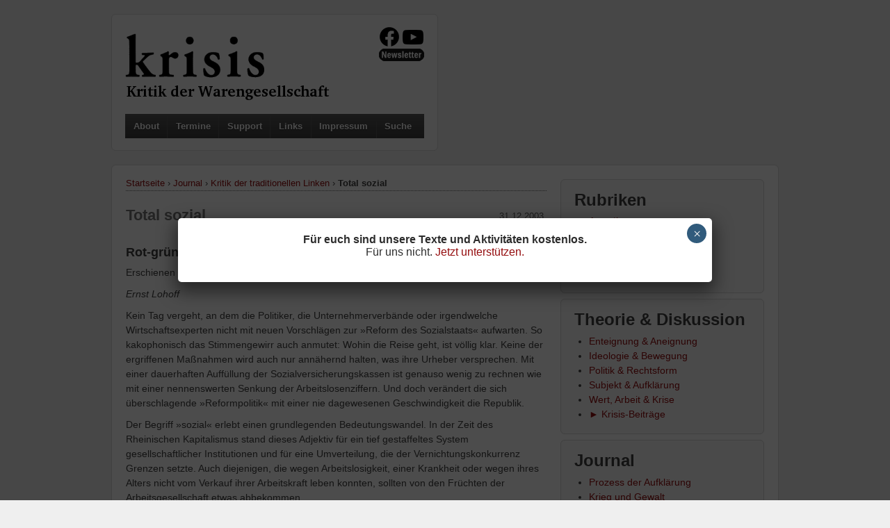

--- FILE ---
content_type: text/html; charset=UTF-8
request_url: https://www.krisis.org/2003/total-sozial/
body_size: 14088
content:


<!doctype html>
<!--[if lt IE 7 ]> <html class="no-js ie6" lang="de"> <![endif]-->
<!--[if IE 7 ]>    <html class="no-js ie7" lang="de"> <![endif]-->
<!--[if IE 8 ]>    <html class="no-js ie8" lang="de"> <![endif]-->
<!--[if (gte IE 9)|!(IE)]><!--> <html class="no-js" lang="de"> <!--<![endif]-->
<head>

<meta charset="UTF-8" />
<meta name="viewport" content="width=device-width, user-scalable=no, initial-scale=1.0, minimum-scale=1.0, maximum-scale=1.0">

<title>Total sozial &#124; Krisis</title>

<link rel="profile" href="http://gmpg.org/xfn/11" />
<link rel="pingback" href="https://www.krisis.org/xmlrpc.php" />


<meta name='robots' content='max-image-preview:large' />
<link rel="alternate" type="application/rss+xml" title="Krisis &raquo; Feed" href="https://www.krisis.org/feed/" />
<link rel="alternate" type="application/rss+xml" title="Krisis &raquo; Kommentar-Feed" href="https://www.krisis.org/comments/feed/" />
<link rel="alternate" title="oEmbed (JSON)" type="application/json+oembed" href="https://www.krisis.org/wp-json/oembed/1.0/embed?url=https%3A%2F%2Fwww.krisis.org%2F2003%2Ftotal-sozial%2F" />
<link rel="alternate" title="oEmbed (XML)" type="text/xml+oembed" href="https://www.krisis.org/wp-json/oembed/1.0/embed?url=https%3A%2F%2Fwww.krisis.org%2F2003%2Ftotal-sozial%2F&#038;format=xml" />
<style id='wp-img-auto-sizes-contain-inline-css' type='text/css'>
img:is([sizes=auto i],[sizes^="auto," i]){contain-intrinsic-size:3000px 1500px}
/*# sourceURL=wp-img-auto-sizes-contain-inline-css */
</style>
<link rel='stylesheet' id='responsive-style-css' href='https://www.krisis.org/wp-content/themes/responsive-child-theme/style.css?ver=1.7.9' type='text/css' media='all' />
<style id='wp-emoji-styles-inline-css' type='text/css'>

	img.wp-smiley, img.emoji {
		display: inline !important;
		border: none !important;
		box-shadow: none !important;
		height: 1em !important;
		width: 1em !important;
		margin: 0 0.07em !important;
		vertical-align: -0.1em !important;
		background: none !important;
		padding: 0 !important;
	}
/*# sourceURL=wp-emoji-styles-inline-css */
</style>
<style id='wp-block-library-inline-css' type='text/css'>
:root{--wp-block-synced-color:#7a00df;--wp-block-synced-color--rgb:122,0,223;--wp-bound-block-color:var(--wp-block-synced-color);--wp-editor-canvas-background:#ddd;--wp-admin-theme-color:#007cba;--wp-admin-theme-color--rgb:0,124,186;--wp-admin-theme-color-darker-10:#006ba1;--wp-admin-theme-color-darker-10--rgb:0,107,160.5;--wp-admin-theme-color-darker-20:#005a87;--wp-admin-theme-color-darker-20--rgb:0,90,135;--wp-admin-border-width-focus:2px}@media (min-resolution:192dpi){:root{--wp-admin-border-width-focus:1.5px}}.wp-element-button{cursor:pointer}:root .has-very-light-gray-background-color{background-color:#eee}:root .has-very-dark-gray-background-color{background-color:#313131}:root .has-very-light-gray-color{color:#eee}:root .has-very-dark-gray-color{color:#313131}:root .has-vivid-green-cyan-to-vivid-cyan-blue-gradient-background{background:linear-gradient(135deg,#00d084,#0693e3)}:root .has-purple-crush-gradient-background{background:linear-gradient(135deg,#34e2e4,#4721fb 50%,#ab1dfe)}:root .has-hazy-dawn-gradient-background{background:linear-gradient(135deg,#faaca8,#dad0ec)}:root .has-subdued-olive-gradient-background{background:linear-gradient(135deg,#fafae1,#67a671)}:root .has-atomic-cream-gradient-background{background:linear-gradient(135deg,#fdd79a,#004a59)}:root .has-nightshade-gradient-background{background:linear-gradient(135deg,#330968,#31cdcf)}:root .has-midnight-gradient-background{background:linear-gradient(135deg,#020381,#2874fc)}:root{--wp--preset--font-size--normal:16px;--wp--preset--font-size--huge:42px}.has-regular-font-size{font-size:1em}.has-larger-font-size{font-size:2.625em}.has-normal-font-size{font-size:var(--wp--preset--font-size--normal)}.has-huge-font-size{font-size:var(--wp--preset--font-size--huge)}.has-text-align-center{text-align:center}.has-text-align-left{text-align:left}.has-text-align-right{text-align:right}.has-fit-text{white-space:nowrap!important}#end-resizable-editor-section{display:none}.aligncenter{clear:both}.items-justified-left{justify-content:flex-start}.items-justified-center{justify-content:center}.items-justified-right{justify-content:flex-end}.items-justified-space-between{justify-content:space-between}.screen-reader-text{border:0;clip-path:inset(50%);height:1px;margin:-1px;overflow:hidden;padding:0;position:absolute;width:1px;word-wrap:normal!important}.screen-reader-text:focus{background-color:#ddd;clip-path:none;color:#444;display:block;font-size:1em;height:auto;left:5px;line-height:normal;padding:15px 23px 14px;text-decoration:none;top:5px;width:auto;z-index:100000}html :where(.has-border-color){border-style:solid}html :where([style*=border-top-color]){border-top-style:solid}html :where([style*=border-right-color]){border-right-style:solid}html :where([style*=border-bottom-color]){border-bottom-style:solid}html :where([style*=border-left-color]){border-left-style:solid}html :where([style*=border-width]){border-style:solid}html :where([style*=border-top-width]){border-top-style:solid}html :where([style*=border-right-width]){border-right-style:solid}html :where([style*=border-bottom-width]){border-bottom-style:solid}html :where([style*=border-left-width]){border-left-style:solid}html :where(img[class*=wp-image-]){height:auto;max-width:100%}:where(figure){margin:0 0 1em}html :where(.is-position-sticky){--wp-admin--admin-bar--position-offset:var(--wp-admin--admin-bar--height,0px)}@media screen and (max-width:600px){html :where(.is-position-sticky){--wp-admin--admin-bar--position-offset:0px}}

/*# sourceURL=wp-block-library-inline-css */
</style><style id='global-styles-inline-css' type='text/css'>
:root{--wp--preset--aspect-ratio--square: 1;--wp--preset--aspect-ratio--4-3: 4/3;--wp--preset--aspect-ratio--3-4: 3/4;--wp--preset--aspect-ratio--3-2: 3/2;--wp--preset--aspect-ratio--2-3: 2/3;--wp--preset--aspect-ratio--16-9: 16/9;--wp--preset--aspect-ratio--9-16: 9/16;--wp--preset--color--black: #000000;--wp--preset--color--cyan-bluish-gray: #abb8c3;--wp--preset--color--white: #ffffff;--wp--preset--color--pale-pink: #f78da7;--wp--preset--color--vivid-red: #cf2e2e;--wp--preset--color--luminous-vivid-orange: #ff6900;--wp--preset--color--luminous-vivid-amber: #fcb900;--wp--preset--color--light-green-cyan: #7bdcb5;--wp--preset--color--vivid-green-cyan: #00d084;--wp--preset--color--pale-cyan-blue: #8ed1fc;--wp--preset--color--vivid-cyan-blue: #0693e3;--wp--preset--color--vivid-purple: #9b51e0;--wp--preset--gradient--vivid-cyan-blue-to-vivid-purple: linear-gradient(135deg,rgb(6,147,227) 0%,rgb(155,81,224) 100%);--wp--preset--gradient--light-green-cyan-to-vivid-green-cyan: linear-gradient(135deg,rgb(122,220,180) 0%,rgb(0,208,130) 100%);--wp--preset--gradient--luminous-vivid-amber-to-luminous-vivid-orange: linear-gradient(135deg,rgb(252,185,0) 0%,rgb(255,105,0) 100%);--wp--preset--gradient--luminous-vivid-orange-to-vivid-red: linear-gradient(135deg,rgb(255,105,0) 0%,rgb(207,46,46) 100%);--wp--preset--gradient--very-light-gray-to-cyan-bluish-gray: linear-gradient(135deg,rgb(238,238,238) 0%,rgb(169,184,195) 100%);--wp--preset--gradient--cool-to-warm-spectrum: linear-gradient(135deg,rgb(74,234,220) 0%,rgb(151,120,209) 20%,rgb(207,42,186) 40%,rgb(238,44,130) 60%,rgb(251,105,98) 80%,rgb(254,248,76) 100%);--wp--preset--gradient--blush-light-purple: linear-gradient(135deg,rgb(255,206,236) 0%,rgb(152,150,240) 100%);--wp--preset--gradient--blush-bordeaux: linear-gradient(135deg,rgb(254,205,165) 0%,rgb(254,45,45) 50%,rgb(107,0,62) 100%);--wp--preset--gradient--luminous-dusk: linear-gradient(135deg,rgb(255,203,112) 0%,rgb(199,81,192) 50%,rgb(65,88,208) 100%);--wp--preset--gradient--pale-ocean: linear-gradient(135deg,rgb(255,245,203) 0%,rgb(182,227,212) 50%,rgb(51,167,181) 100%);--wp--preset--gradient--electric-grass: linear-gradient(135deg,rgb(202,248,128) 0%,rgb(113,206,126) 100%);--wp--preset--gradient--midnight: linear-gradient(135deg,rgb(2,3,129) 0%,rgb(40,116,252) 100%);--wp--preset--font-size--small: 13px;--wp--preset--font-size--medium: 20px;--wp--preset--font-size--large: 36px;--wp--preset--font-size--x-large: 42px;--wp--preset--spacing--20: 0.44rem;--wp--preset--spacing--30: 0.67rem;--wp--preset--spacing--40: 1rem;--wp--preset--spacing--50: 1.5rem;--wp--preset--spacing--60: 2.25rem;--wp--preset--spacing--70: 3.38rem;--wp--preset--spacing--80: 5.06rem;--wp--preset--shadow--natural: 6px 6px 9px rgba(0, 0, 0, 0.2);--wp--preset--shadow--deep: 12px 12px 50px rgba(0, 0, 0, 0.4);--wp--preset--shadow--sharp: 6px 6px 0px rgba(0, 0, 0, 0.2);--wp--preset--shadow--outlined: 6px 6px 0px -3px rgb(255, 255, 255), 6px 6px rgb(0, 0, 0);--wp--preset--shadow--crisp: 6px 6px 0px rgb(0, 0, 0);}:where(.is-layout-flex){gap: 0.5em;}:where(.is-layout-grid){gap: 0.5em;}body .is-layout-flex{display: flex;}.is-layout-flex{flex-wrap: wrap;align-items: center;}.is-layout-flex > :is(*, div){margin: 0;}body .is-layout-grid{display: grid;}.is-layout-grid > :is(*, div){margin: 0;}:where(.wp-block-columns.is-layout-flex){gap: 2em;}:where(.wp-block-columns.is-layout-grid){gap: 2em;}:where(.wp-block-post-template.is-layout-flex){gap: 1.25em;}:where(.wp-block-post-template.is-layout-grid){gap: 1.25em;}.has-black-color{color: var(--wp--preset--color--black) !important;}.has-cyan-bluish-gray-color{color: var(--wp--preset--color--cyan-bluish-gray) !important;}.has-white-color{color: var(--wp--preset--color--white) !important;}.has-pale-pink-color{color: var(--wp--preset--color--pale-pink) !important;}.has-vivid-red-color{color: var(--wp--preset--color--vivid-red) !important;}.has-luminous-vivid-orange-color{color: var(--wp--preset--color--luminous-vivid-orange) !important;}.has-luminous-vivid-amber-color{color: var(--wp--preset--color--luminous-vivid-amber) !important;}.has-light-green-cyan-color{color: var(--wp--preset--color--light-green-cyan) !important;}.has-vivid-green-cyan-color{color: var(--wp--preset--color--vivid-green-cyan) !important;}.has-pale-cyan-blue-color{color: var(--wp--preset--color--pale-cyan-blue) !important;}.has-vivid-cyan-blue-color{color: var(--wp--preset--color--vivid-cyan-blue) !important;}.has-vivid-purple-color{color: var(--wp--preset--color--vivid-purple) !important;}.has-black-background-color{background-color: var(--wp--preset--color--black) !important;}.has-cyan-bluish-gray-background-color{background-color: var(--wp--preset--color--cyan-bluish-gray) !important;}.has-white-background-color{background-color: var(--wp--preset--color--white) !important;}.has-pale-pink-background-color{background-color: var(--wp--preset--color--pale-pink) !important;}.has-vivid-red-background-color{background-color: var(--wp--preset--color--vivid-red) !important;}.has-luminous-vivid-orange-background-color{background-color: var(--wp--preset--color--luminous-vivid-orange) !important;}.has-luminous-vivid-amber-background-color{background-color: var(--wp--preset--color--luminous-vivid-amber) !important;}.has-light-green-cyan-background-color{background-color: var(--wp--preset--color--light-green-cyan) !important;}.has-vivid-green-cyan-background-color{background-color: var(--wp--preset--color--vivid-green-cyan) !important;}.has-pale-cyan-blue-background-color{background-color: var(--wp--preset--color--pale-cyan-blue) !important;}.has-vivid-cyan-blue-background-color{background-color: var(--wp--preset--color--vivid-cyan-blue) !important;}.has-vivid-purple-background-color{background-color: var(--wp--preset--color--vivid-purple) !important;}.has-black-border-color{border-color: var(--wp--preset--color--black) !important;}.has-cyan-bluish-gray-border-color{border-color: var(--wp--preset--color--cyan-bluish-gray) !important;}.has-white-border-color{border-color: var(--wp--preset--color--white) !important;}.has-pale-pink-border-color{border-color: var(--wp--preset--color--pale-pink) !important;}.has-vivid-red-border-color{border-color: var(--wp--preset--color--vivid-red) !important;}.has-luminous-vivid-orange-border-color{border-color: var(--wp--preset--color--luminous-vivid-orange) !important;}.has-luminous-vivid-amber-border-color{border-color: var(--wp--preset--color--luminous-vivid-amber) !important;}.has-light-green-cyan-border-color{border-color: var(--wp--preset--color--light-green-cyan) !important;}.has-vivid-green-cyan-border-color{border-color: var(--wp--preset--color--vivid-green-cyan) !important;}.has-pale-cyan-blue-border-color{border-color: var(--wp--preset--color--pale-cyan-blue) !important;}.has-vivid-cyan-blue-border-color{border-color: var(--wp--preset--color--vivid-cyan-blue) !important;}.has-vivid-purple-border-color{border-color: var(--wp--preset--color--vivid-purple) !important;}.has-vivid-cyan-blue-to-vivid-purple-gradient-background{background: var(--wp--preset--gradient--vivid-cyan-blue-to-vivid-purple) !important;}.has-light-green-cyan-to-vivid-green-cyan-gradient-background{background: var(--wp--preset--gradient--light-green-cyan-to-vivid-green-cyan) !important;}.has-luminous-vivid-amber-to-luminous-vivid-orange-gradient-background{background: var(--wp--preset--gradient--luminous-vivid-amber-to-luminous-vivid-orange) !important;}.has-luminous-vivid-orange-to-vivid-red-gradient-background{background: var(--wp--preset--gradient--luminous-vivid-orange-to-vivid-red) !important;}.has-very-light-gray-to-cyan-bluish-gray-gradient-background{background: var(--wp--preset--gradient--very-light-gray-to-cyan-bluish-gray) !important;}.has-cool-to-warm-spectrum-gradient-background{background: var(--wp--preset--gradient--cool-to-warm-spectrum) !important;}.has-blush-light-purple-gradient-background{background: var(--wp--preset--gradient--blush-light-purple) !important;}.has-blush-bordeaux-gradient-background{background: var(--wp--preset--gradient--blush-bordeaux) !important;}.has-luminous-dusk-gradient-background{background: var(--wp--preset--gradient--luminous-dusk) !important;}.has-pale-ocean-gradient-background{background: var(--wp--preset--gradient--pale-ocean) !important;}.has-electric-grass-gradient-background{background: var(--wp--preset--gradient--electric-grass) !important;}.has-midnight-gradient-background{background: var(--wp--preset--gradient--midnight) !important;}.has-small-font-size{font-size: var(--wp--preset--font-size--small) !important;}.has-medium-font-size{font-size: var(--wp--preset--font-size--medium) !important;}.has-large-font-size{font-size: var(--wp--preset--font-size--large) !important;}.has-x-large-font-size{font-size: var(--wp--preset--font-size--x-large) !important;}
/*# sourceURL=global-styles-inline-css */
</style>

<style id='classic-theme-styles-inline-css' type='text/css'>
/*! This file is auto-generated */
.wp-block-button__link{color:#fff;background-color:#32373c;border-radius:9999px;box-shadow:none;text-decoration:none;padding:calc(.667em + 2px) calc(1.333em + 2px);font-size:1.125em}.wp-block-file__button{background:#32373c;color:#fff;text-decoration:none}
/*# sourceURL=/wp-includes/css/classic-themes.min.css */
</style>
<link rel='stylesheet' id='wp-components-css' href='https://www.krisis.org/wp-includes/css/dist/components/style.min.css?ver=6.9' type='text/css' media='all' />
<link rel='stylesheet' id='wp-preferences-css' href='https://www.krisis.org/wp-includes/css/dist/preferences/style.min.css?ver=6.9' type='text/css' media='all' />
<link rel='stylesheet' id='wp-block-editor-css' href='https://www.krisis.org/wp-includes/css/dist/block-editor/style.min.css?ver=6.9' type='text/css' media='all' />
<link rel='stylesheet' id='popup-maker-block-library-style-css' href='https://www.krisis.org/wp-content/plugins/popup-maker/dist/packages/block-library-style.css?ver=dbea705cfafe089d65f1' type='text/css' media='all' />
<link rel='stylesheet' id='contact-form-7-css' href='https://www.krisis.org/wp-content/plugins/contact-form-7/includes/css/styles.css?ver=6.1.4' type='text/css' media='all' />
<link rel='stylesheet' id='ivory-search-styles-css' href='https://www.krisis.org/wp-content/plugins/add-search-to-menu/public/css/ivory-search.min.css?ver=5.5.14' type='text/css' media='all' />
<link rel='stylesheet' id='newsletter-css' href='https://www.krisis.org/wp-content/plugins/newsletter/style.css?ver=9.1.1' type='text/css' media='all' />
<link rel='stylesheet' id='popup-maker-site-css' href='//www.krisis.org/wp-content/data/pum/pum-site-styles.css?generated=1766053928&#038;ver=1.21.5' type='text/css' media='all' />
<style id='wp-block-paragraph-inline-css' type='text/css'>
.is-small-text{font-size:.875em}.is-regular-text{font-size:1em}.is-large-text{font-size:2.25em}.is-larger-text{font-size:3em}.has-drop-cap:not(:focus):first-letter{float:left;font-size:8.4em;font-style:normal;font-weight:100;line-height:.68;margin:.05em .1em 0 0;text-transform:uppercase}body.rtl .has-drop-cap:not(:focus):first-letter{float:none;margin-left:.1em}p.has-drop-cap.has-background{overflow:hidden}:root :where(p.has-background){padding:1.25em 2.375em}:where(p.has-text-color:not(.has-link-color)) a{color:inherit}p.has-text-align-left[style*="writing-mode:vertical-lr"],p.has-text-align-right[style*="writing-mode:vertical-rl"]{rotate:180deg}
/*# sourceURL=https://www.krisis.org/wp-includes/blocks/paragraph/style.min.css */
</style>
<link rel='stylesheet' id='cf7cf-style-css' href='https://www.krisis.org/wp-content/plugins/cf7-conditional-fields/style.css?ver=2.6.7' type='text/css' media='all' />
<link rel='stylesheet' id='avhec-widget-css' href='https://www.krisis.org/wp-content/plugins/extended-categories-widget/4.2/css/avh-ec.widget.css?ver=3.10.0-dev.1' type='text/css' media='all' />
<script type="text/javascript" src="https://www.krisis.org/wp-includes/js/jquery/jquery.min.js?ver=3.7.1" id="jquery-core-js"></script>
<script type="text/javascript" src="https://www.krisis.org/wp-includes/js/jquery/jquery-migrate.min.js?ver=3.4.1" id="jquery-migrate-js"></script>
<script type="text/javascript" src="https://www.krisis.org/wp-content/themes/responsive/js/responsive-modernizr.js?ver=2.6.1" id="modernizr-js"></script>
<link rel="https://api.w.org/" href="https://www.krisis.org/wp-json/" /><link rel="alternate" title="JSON" type="application/json" href="https://www.krisis.org/wp-json/wp/v2/posts/364" /><link rel="EditURI" type="application/rsd+xml" title="RSD" href="https://www.krisis.org/xmlrpc.php?rsd" />
<meta name="generator" content="WordPress 6.9" />
<link rel="canonical" href="https://www.krisis.org/2003/total-sozial/" />
<link rel='shortlink' href='https://www.krisis.org/?p=364' />
<!-- Analytics by WP Statistics - https://wp-statistics.com -->
<!-- We need this for debugging -->
<!-- Responsive 1.8.1 -->
<!-- Responsive Child Theme 1.0 -->
<link rel="icon" href="https://www.krisis.org/wp-content/data/krisis-k-favicon-150x150.png" sizes="32x32" />
<link rel="icon" href="https://www.krisis.org/wp-content/data/krisis-k-favicon-300x300.png" sizes="192x192" />
<link rel="apple-touch-icon" href="https://www.krisis.org/wp-content/data/krisis-k-favicon-300x300.png" />
<meta name="msapplication-TileImage" content="https://www.krisis.org/wp-content/data/krisis-k-favicon-300x300.png" />
<style type="text/css" media="screen">.is-menu path.search-icon-path { fill: #848484;}body .popup-search-close:after, body .search-close:after { border-color: #848484;}body .popup-search-close:before, body .search-close:before { border-color: #848484;}</style></head>

<body class="wp-singular post-template-default single single-post postid-364 single-format-standard wp-theme-responsive wp-child-theme-responsive-child-theme responsive metaslider-plugin">

<div id="container" class="hfeed">

        <div id="header">


        <div class="grid col-460">
<div class="widget-wrapper">

	
        <div id="logo">
            <a href="https://www.krisis.org/"><img src="https://www.krisis.org/wp-content/data/copy-krisisheader.png" width="300" height="100" alt="Krisis" /></a>
        </div><!-- end of #logo -->
	<div id="fbyt">
		<a href="https://www.facebook.com/krisisweb"><img src="https://www.krisis.org/wp-content/data/facebooklogo.png" width="30" height="30" title="krisis bei Facebook" alt="krisis bei Facebook"/></a>
		<a style="margin-right:1px" href="https://www.youtube.com/channel/UCjctn4i1XQw3FhXF2PZ9hbw"><img src="https://www.krisis.org/wp-content/data/youtubelogo.png" width="30" height="23" title="krisis bei Youtube" alt="krisis bei Youtube"/></a>
		<div><a href="https://www.krisis.org/newsletter"><img src="https://www.krisis.org/wp-content/data/newsletter.png" width="65" height"18" title="krisis Newsletter" alt="krisis Newsletter"/></a></div>
	</div><!-- end of facebook-youtube buttons -->

    
    
        
        	        <ul id="menu-header-menu" class="menu"><li id="menu-item-5418" class="menu-item menu-item-type-post_type menu-item-object-page menu-item-5418"><a href="https://www.krisis.org/who-we-are/">About</a></li>
<li id="menu-item-5419" class="menu-item menu-item-type-post_type menu-item-object-page menu-item-5419"><a href="https://www.krisis.org/termine/">Termine</a></li>
<li id="menu-item-5421" class="menu-item menu-item-type-post_type menu-item-object-page menu-item-5421"><a href="https://www.krisis.org/unterstuetzen/">Support</a></li>
<li id="menu-item-5422" class="menu-item menu-item-type-post_type menu-item-object-page menu-item-5422"><a href="https://www.krisis.org/links/">Links</a></li>
<li id="menu-item-5420" class="menu-item menu-item-type-post_type menu-item-object-page menu-item-5420"><a href="https://www.krisis.org/impressum/">Impressum</a></li>
<li class=" astm-search-menu is-menu sliding menu-item"><a title="Suche" href="#" role="button" aria-label="Search Title Link">Suche</a><form  class="is-search-form is-form-style is-form-style-3 is-form-id-0 " action="https://www.krisis.org/" method="get" role="search" ><label for="is-search-input-0"><span class="is-screen-reader-text">Search for:</span><input  type="search" id="is-search-input-0" name="s" value="" class="is-search-input" placeholder="Search here..." autocomplete=off /></label><button type="submit" class="is-search-submit"><span class="is-screen-reader-text">Search Button</span><span class="is-search-icon"><svg focusable="false" aria-label="Search" xmlns="http://www.w3.org/2000/svg" viewBox="0 0 24 24" width="24px"><path d="M15.5 14h-.79l-.28-.27C15.41 12.59 16 11.11 16 9.5 16 5.91 13.09 3 9.5 3S3 5.91 3 9.5 5.91 16 9.5 16c1.61 0 3.09-.59 4.23-1.57l.27.28v.79l5 4.99L20.49 19l-4.99-5zm-6 0C7.01 14 5 11.99 5 9.5S7.01 5 9.5 5 14 7.01 14 9.5 11.99 14 9.5 14z"></path></svg></span></button></form></li></ul>        

</div><!-- end of .widget.wrapper -->
        </div><!-- end of .col-460 -->

    
        <div class="grid col-460 fit">

        
            <!--	<div class="slider-wrapper"> -->

                <div class="textwidget">

				
		</div><!-- end of .textwidget -->

<!--	</div><!-- end of .slider-wrapper -->
			
        
        </div><!-- end of .col-460 fit -->


    </div><!-- end of #header -->
    
		<div id="wrapper" class="clearfix">
    
        <div id="content" class="grid col-620">
        

		        
        				<div class="breadcrumb-list"><a href="https://www.krisis.org">Startseite</a> <span class="chevron">&#8250;</span> <a href="https://www.krisis.org/thema/journal/">Journal</a> <span class="chevron">&#8250;</span> <a href="https://www.krisis.org/thema/journal/kritik-der-traditionellen-linken/">Kritik der traditionellen Linken</a> <span class="chevron">&#8250;</span> <span class="breadcrumb-current">Total sozial</span></div>         
          
            <div id="post-364" class="post-364 post type-post status-publish format-standard hentry category-kritik-der-traditionellen-linken tag-ernst-lohoff">
		<div class="date">
31.12.2003&nbsp; </div>
                <h2 class="post-title">Total sozial </h2>

                <div class="post-meta">
                                
				     
                </div><!-- end of .post-meta -->
                                
                <div class="post-entry">
                    <h3>Rot-grüne Reformen<strong> </strong></h3>
<p>Erschienen in: Jungle World 35/2003</p>
<p><em>Ernst Lohoff</em></p>
<p>Kein Tag vergeht, an dem die Politiker, die Unternehmerverbände oder irgendwelche Wirtschaftsexperten nicht mit neuen Vorschlägen zur »Reform des Sozialstaats« aufwarten. So kakophonisch das Stimmengewirr auch anmutet: Wohin die Reise geht, ist völlig klar. Keine der ergriffenen Maßnahmen wird auch nur annähernd halten, was ihre Urheber versprechen. Mit einer dauerhaften Auffüllung der Sozialversicherungskassen ist genauso wenig zu rechnen wie mit einer nennenswerten Senkung der Arbeitslosenziffern. Und doch verändert die sich überschlagende »Reformpolitik« mit einer nie dagewesenen Geschwindigkeit die Republik.</p>
<p><span id="more-364"></span>Der Begriff »sozial« erlebt einen grundlegenden Bedeutungswandel. In der Zeit des Rheinischen Kapitalismus stand dieses Adjektiv für ein tief gestaffeltes System gesellschaftlicher Institutionen und für eine Umverteilung, die der Vernichtungskonkurrenz Grenzen setzte. Auch diejenigen, die wegen Arbeitslosigkeit, einer Krankheit oder wegen ihres Alters nicht vom Verkauf ihrer Arbeitskraft leben konnten, sollten von den Früchten der Arbeitsgesellschaft etwas abbekommen.</p>
<p>Sozial heißt heute, diese Ordnung zu demontieren und an die Stelle der indirekten, kollektiven Abhängigkeit vom Markt die unmittelbare Auslieferung an die totale individuelle Konkurrenz zu setzen. »Sozial ist, was Arbeit schafft«, lautet die Zauberformel dieser Umwertung. Arbeit schafft das Kapital, ergo ist alles sozial, was dem Kapital gefallen könnte. Geht es um die Rente, um die Krankenversicherung oder um das Arbeitslosengeld, hat jeder Arbeitskraftverkäufer seiner Fürsorgepflicht gegenüber dem Kapital nachzukommen. Wo Lohnnebenkosten sind, soll »Eigenverantwortung« werden.</p>
<p>Asozial ist, was den Zwang, seine Haut um jeden Preis zu Markte zu tragen, in irgendeiner Weise mildern könnte. Wer den Sozialstaat benötigt, verübt einen Anschlag auf ihn und muss dafür bestraft werden.</p>
<p>Diese Gesellschaft und ihre Arbeitsreligion gründen auf dem Dogma, ein halbwegs komfortables Leben könne nur das Abfallprodukt einer gelingenden kapitalistischen Verwertung sein. Wer diese Ansicht teilt, kann tausendfach die »soziale Schieflage« der gehandelten Konzepte beklagen, nützen wird das wenig. Für die Bedeutungsverkehrung des Wortes »sozial« sind nämlich nicht nur unglückselige politische Kräfteverhältnisse verantwortlich. Wenn die Arbeitskraft zum Auslaufmodell wird, taugt die gemeinsame Abhängigkeit von der Arbeit nicht mehr als Basis sozialer Integration, sondern nur der gemeinsame Kampf gegen den Arbeitszwang.</p>
<p>Die Entwicklung geht auch am linken Soziotop nicht spurlos vorüber. Die linke Szene rekrutiert sich vorzugsweise aus Menschen, die es verstanden haben, ihre persönliche Reproduktion einigermaßen arbeitsarm zu organisieren. Das wird nun zusehends schwieriger. Den Arbeitszumutungen auszuweichen, wird zur Schwerstarbeit. Mit den Nischen, die der Sozialstaat ließ, verschwindet eine der traditionellen Existenzbedingungen der Linken.</p>
<p>Es ist erschreckend, wie wenig Widerstand gegen die sozialen Zumutungen sich rührt. Aber ebenso gelähmt wie der Rest der Gesellschaft zeigt sich die Linke. Behandelt sie weiterhin die Distanz zum Arbeitsidiotismus als Frage des individuellen Gusto und nicht als die zentrale gesellschaftliche Frage, gibt sie sich selber auf.</p>
                    
                                        
                                    </div><!-- end of .post-entry -->
                
<!--                <div class="navigation">
			        <div class="previous"></div>
                    <div class="next"></div>
		        </div>< !-- end of .navigation -->
<!--
               <div class="post-data">
				     
					 
                </div>< !-- end of .post-data -->             
<!--
            <div class="post-edit"></div>             
-->
            </div><!-- end of #post-364 -->
            
			



            
         

        
	      
      
        </div><!-- end of #content -->

        <div id="widgets" class="grid col-300 fit">
                    
            <div id="text-2" class="widget-wrapper widget_text"><div class="widget-title">Rubriken</div>			<div class="textwidget"><!-- <form method="get" id="searchform" action="http://www.krisis.org/">
<input type="text" class="field" name="s" id="s" placeholder="Hier suchen..." />
<input type="submit" class="submit" name="submit" id="searchsubmit" value="Los"  /></form>
<a class="FlattrButton" style="display:none;" href="http://www.krisis.org/" title=" Krisis" rev="flattr;uid:Krisis;language:de_DE;category:text;tags:blog;">Kritik der Warengesellschaft</a> -->
<ul>
<li><a href="/autorinnen">Autor*innen</a></li>
<li><a href="/non-german-texts">Non-German</a></li>
<li><a href="/zeitschrift-krisis">Zeitschrift Krisis</a></li>
<li><a href="/buecher">Bücher</a></li>
<li><a href="/medien">Medien</a></li>
</ul>
<!-- <div style="text-align:right; margin-top:-20px;"><a href="/unterstuetzen">Unterstützen</a></div> --></div>
		</div><div id="extended-categories-2" class="widget-wrapper widget_extended-categories"><!-- AVH Extended Categories version 3.10.0-dev.1 | http://blog.avirtualhome.com/wordpress-plugins/ --><div class="widget-title">Theorie &#038; Diskussion</div><ul>	<li class="cat-item cat-item-198"><div class="avhec-widget-line"><a href="https://www.krisis.org/thema/theorie-und-diskussion/enteignung-und-aneignung/" title="View all posts filed under Enteignung &amp; Aneignung">Enteignung &amp; Aneignung</a></div>
</li>
	<li class="cat-item cat-item-199"><div class="avhec-widget-line"><a href="https://www.krisis.org/thema/theorie-und-diskussion/ideologie-und-bewegung/" title="View all posts filed under Ideologie &amp; Bewegung">Ideologie &amp; Bewegung</a></div>
</li>
	<li class="cat-item cat-item-200"><div class="avhec-widget-line"><a href="https://www.krisis.org/thema/theorie-und-diskussion/politik-und-rechtsform/" title="View all posts filed under Politik &amp; Rechtsform">Politik &amp; Rechtsform</a></div>
</li>
	<li class="cat-item cat-item-201"><div class="avhec-widget-line"><a href="https://www.krisis.org/thema/theorie-und-diskussion/subjekt-und-aufklaerung/" title="View all posts filed under Subjekt &amp; Aufklärung">Subjekt &amp; Aufklärung</a></div>
</li>
	<li class="cat-item cat-item-202"><div class="avhec-widget-line"><a href="https://www.krisis.org/thema/theorie-und-diskussion/wert-arbeit-und-krise/" title="View all posts filed under Wert, Arbeit &amp; Krise">Wert, Arbeit &amp; Krise</a></div>
</li>
	<li class="cat-item cat-item-235"><div class="avhec-widget-line"><a href="https://www.krisis.org/thema/theorie-und-diskussion/krisis-beitraege/" title="View all posts filed under ► Krisis-Beiträge">► Krisis-Beiträge</a></div>
</li>
</ul></div><div id="extended-categories-3" class="widget-wrapper widget_extended-categories"><!-- AVH Extended Categories version 3.10.0-dev.1 | http://blog.avirtualhome.com/wordpress-plugins/ --><div class="widget-title">Journal</div><ul>	<li class="cat-item cat-item-21"><div class="avhec-widget-line"><a href="https://www.krisis.org/thema/journal/prozess-der-aufklaerung/" title="View all posts filed under Prozess der Aufklärung">Prozess der Aufklärung</a></div>
</li>
	<li class="cat-item cat-item-26"><div class="avhec-widget-line"><a href="https://www.krisis.org/thema/journal/krieg-und-gewalt/" title="View all posts filed under Krieg und Gewalt">Krieg und Gewalt</a></div>
</li>
	<li class="cat-item cat-item-31"><div class="avhec-widget-line"><a href="https://www.krisis.org/thema/journal/kultur-und-ideologiekritik/" title="View all posts filed under Kultur- und Ideologiekritik">Kultur- und Ideologiekritik</a></div>
</li>
	<li class="cat-item cat-item-33"><div class="avhec-widget-line"><a href="https://www.krisis.org/thema/journal/antisemitismus-rassismus-und-kulturalismus/" title="View all posts filed under Antisemitismus, Rassismus und Kulturalismus">Antisemitismus, Rassismus und Kulturalismus</a></div>
</li>
	<li class="cat-item cat-item-35"><div class="avhec-widget-line"><a href="https://www.krisis.org/thema/journal/subjektkritik-und-geschlechterverhaeltnis/" title="View all posts filed under Subjektkritik und Geschlechterverhältnis">Subjektkritik und Geschlechterverhältnis</a></div>
</li>
	<li class="cat-item cat-item-40"><div class="avhec-widget-line"><a href="https://www.krisis.org/thema/journal/wertform-und-oekonomiekritik/" title="View all posts filed under Wertform- und Ökonomiekritik">Wertform- und Ökonomiekritik</a></div>
</li>
	<li class="cat-item cat-item-43"><div class="avhec-widget-line"><a href="https://www.krisis.org/thema/journal/staat-nation-demokratie-und-rechtsform/" title="View all posts filed under Staat, Nation, Demokratie und Rechtsform">Staat, Nation, Demokratie und Rechtsform</a></div>
</li>
	<li class="cat-item cat-item-44"><div class="avhec-widget-line"><a href="https://www.krisis.org/thema/journal/naturverhaeltnis-und-oekologie/" title="View all posts filed under Naturverhältnis und Ökologie">Naturverhältnis und Ökologie</a></div>
</li>
	<li class="cat-item cat-item-50"><div class="avhec-widget-line"><a href="https://www.krisis.org/thema/journal/krisentheorie-und-krisenanalyse/" title="View all posts filed under Krisentheorie und Krisenanalyse">Krisentheorie und Krisenanalyse</a></div>
</li>
	<li class="cat-item cat-item-54 current-cat"><div class="avhec-widget-line"><a href="https://www.krisis.org/thema/journal/kritik-der-traditionellen-linken/" title="View all posts filed under Kritik der traditionellen Linken">Kritik der traditionellen Linken</a></div>
</li>
	<li class="cat-item cat-item-55"><div class="avhec-widget-line"><a href="https://www.krisis.org/thema/journal/arbeits-und-sozialkritik/" title="View all posts filed under Arbeits- und Sozialkritik">Arbeits- und Sozialkritik</a></div>
</li>
	<li class="cat-item cat-item-83"><div class="avhec-widget-line"><a href="https://www.krisis.org/thema/journal/konflikt-und-emanzipation/" title="View all posts filed under Konflikt und Emanzipation">Konflikt und Emanzipation</a></div>
</li>
	<li class="cat-item cat-item-218"><div class="avhec-widget-line"><a href="https://www.krisis.org/thema/journal/termine/" title="View all posts filed under ► Termine">► Termine</a></div>
</li>
</ul></div><div id="block-15" class="widget-wrapper widget_block">
<div class="wp-block-jetpack-tiled-gallery aligncenter is-style-rectangular"><div class="has-rounded-corners-5"><div class="tiled-gallery__gallery"><div class="tiled-gallery__row"><div class="tiled-gallery__col" style="flex-basis:100.00000%"><figure class="tiled-gallery__item"><img decoding="async" alt="" data-height="657" data-id="14036" data-link="https://www.krisis.org/kapital/" data-url="https://www.krisis.org/wp-content/data/kapital.jpg" data-width="1000" src="https://i0.wp.com/www.krisis.org/wp-content/data/kapital.jpg?ssl=1" data-amp-layout="responsive" tabindex="0" role="button" aria-label="Bild 1 von 1 im Vollbildmodus öffnen"/></figure></div></div></div></div></div>
</div><div id="block-22" class="widget-wrapper widget_block widget_text">
<p><strong>Reihe Kapitalismuskritische Web-Seminare</strong> <strong>bei der Krisis:</strong><br>Warenprodukton &amp; Fetischgesellschaft <br>Kapital &amp; Arbeit<br>Transformation des kapitalistischen Produktionsprozesses <br>Kapital &amp; Krise<br>Geld, Fiktives Kapital &amp; der Finanzmarktkapitalismus<br>Politische Ökonomie der Natur</p>
</div><div id="block-23" class="widget-wrapper widget_block widget_text">
<p></p>
</div>
                </div><!-- end of #widgets -->    </div><!-- end of #wrapper -->
    </div><!-- end of #container -->

<div id="footer" class="clearfix">

    <div id="footer-wrapper">
    
        <div class="grid col-940">
        
        <div class="grid col-540">
		         </div><!-- end of col-540 -->
         
         <div class="grid col-380 fit">
         <ul class="social-icons"></ul><!-- end of .social-icons -->         </div><!-- end of col-380 fit -->
         
         </div><!-- end of col-940 -->
                             
        <div class="grid col-300 copyright">
		<a href="https://www.krisis.org/" title="Krisis">Krisis</a>
		is powered by <a href="http://wordpress.org/">Wordpress</a>
        </div><!-- end of .copyright -->
        
        <div class="grid col-300 scroll-top"><a href="/datenschutz" title="Datenschutzerklärung">Datenschutz</a></div>
        
        <div class="grid col-300 fit powered">
            <a href="http://themeid.com/responsive-theme/" title="Responsive Theme">
                    Responsive Theme</a>
            adapted by <a href="http://meretz.de/" title="Stefan Meretz">
                    Stefan Meretz</a>
        </div><!-- end .powered -->
        
    </div><!-- end #footer-wrapper -->
    
</div><!-- end #footer -->

<script type="speculationrules">
{"prefetch":[{"source":"document","where":{"and":[{"href_matches":"/*"},{"not":{"href_matches":["/wp-*.php","/wp-admin/*","/wp-content/data/*","/wp-content/*","/wp-content/plugins/*","/wp-content/themes/responsive-child-theme/*","/wp-content/themes/responsive/*","/*\\?(.+)"]}},{"not":{"selector_matches":"a[rel~=\"nofollow\"]"}},{"not":{"selector_matches":".no-prefetch, .no-prefetch a"}}]},"eagerness":"conservative"}]}
</script>
<div 
	id="pum-15427" 
	role="dialog" 
	aria-modal="false"
	aria-labelledby="pum_popup_title_15427"
	class="pum pum-overlay pum-theme-13625 pum-theme-standard-theme popmake-overlay click_open" 
	data-popmake="{&quot;id&quot;:15427,&quot;slug&quot;:&quot;formular-mitgliedschaft&quot;,&quot;theme_id&quot;:13625,&quot;cookies&quot;:[],&quot;triggers&quot;:[{&quot;type&quot;:&quot;click_open&quot;,&quot;settings&quot;:{&quot;cookie_name&quot;:&quot;&quot;,&quot;extra_selectors&quot;:&quot;mitgliedpopup&quot;}}],&quot;mobile_disabled&quot;:null,&quot;tablet_disabled&quot;:null,&quot;meta&quot;:{&quot;display&quot;:{&quot;stackable&quot;:false,&quot;overlay_disabled&quot;:false,&quot;scrollable_content&quot;:false,&quot;disable_reposition&quot;:false,&quot;size&quot;:&quot;small&quot;,&quot;responsive_min_width&quot;:&quot;0%&quot;,&quot;responsive_min_width_unit&quot;:false,&quot;responsive_max_width&quot;:&quot;100%&quot;,&quot;responsive_max_width_unit&quot;:false,&quot;custom_width&quot;:&quot;640px&quot;,&quot;custom_width_unit&quot;:false,&quot;custom_height&quot;:&quot;380px&quot;,&quot;custom_height_unit&quot;:false,&quot;custom_height_auto&quot;:false,&quot;location&quot;:&quot;center&quot;,&quot;position_from_trigger&quot;:false,&quot;position_top&quot;:&quot;100&quot;,&quot;position_left&quot;:&quot;0&quot;,&quot;position_bottom&quot;:&quot;0&quot;,&quot;position_right&quot;:&quot;0&quot;,&quot;position_fixed&quot;:false,&quot;animation_type&quot;:&quot;none&quot;,&quot;animation_speed&quot;:&quot;350&quot;,&quot;animation_origin&quot;:&quot;center top&quot;,&quot;overlay_zindex&quot;:false,&quot;zindex&quot;:&quot;1999999999&quot;},&quot;close&quot;:{&quot;text&quot;:&quot;&quot;,&quot;button_delay&quot;:&quot;0&quot;,&quot;overlay_click&quot;:false,&quot;esc_press&quot;:false,&quot;f4_press&quot;:false},&quot;click_open&quot;:[]}}">

	<div id="popmake-15427" class="pum-container popmake theme-13625 pum-responsive pum-responsive-small responsive size-small">

				
							<div id="pum_popup_title_15427" class="pum-title popmake-title">
				Fördermitglied werden			</div>
		
		
				<div class="pum-content popmake-content" tabindex="0">
			
<div class="wpcf7 no-js" id="wpcf7-f15398-o1" lang="de-DE" dir="ltr" data-wpcf7-id="15398">
<div class="screen-reader-response"><p role="status" aria-live="polite" aria-atomic="true"></p> <ul></ul></div>
<form action="/2003/total-sozial/#wpcf7-f15398-o1" method="post" class="wpcf7-form init" aria-label="Kontaktformular" novalidate="novalidate" data-status="init">
<fieldset class="hidden-fields-container"><input type="hidden" name="_wpcf7" value="15398" /><input type="hidden" name="_wpcf7_version" value="6.1.4" /><input type="hidden" name="_wpcf7_locale" value="de_DE" /><input type="hidden" name="_wpcf7_unit_tag" value="wpcf7-f15398-o1" /><input type="hidden" name="_wpcf7_container_post" value="0" /><input type="hidden" name="_wpcf7_posted_data_hash" value="" /><input type="hidden" name="_wpcf7cf_hidden_group_fields" value="[]" /><input type="hidden" name="_wpcf7cf_hidden_groups" value="[]" /><input type="hidden" name="_wpcf7cf_visible_groups" value="[]" /><input type="hidden" name="_wpcf7cf_repeaters" value="[]" /><input type="hidden" name="_wpcf7cf_steps" value="{}" /><input type="hidden" name="_wpcf7cf_options" value="{&quot;form_id&quot;:15398,&quot;conditions&quot;:[{&quot;then_field&quot;:&quot;condi-solibeitrag&quot;,&quot;and_rules&quot;:[{&quot;if_field&quot;:&quot;mitgliedsbeitrag&quot;,&quot;operator&quot;:&quot;equals&quot;,&quot;if_value&quot;:&quot;Solidarbeitrag&quot;}]}],&quot;settings&quot;:{&quot;animation&quot;:&quot;yes&quot;,&quot;animation_intime&quot;:200,&quot;animation_outtime&quot;:200,&quot;conditions_ui&quot;:&quot;normal&quot;,&quot;notice_dismissed&quot;:false}}" />
</fieldset>
<p>Vollständiger Name:<br />
<span class="wpcf7-form-control-wrap" data-name="your-name"><input size="40" maxlength="400" class="wpcf7-form-control wpcf7-text wpcf7-validates-as-required" autocomplete="name" aria-required="true" aria-invalid="false" value="" type="text" name="your-name" /></span>
</p>
<p>Straße + Hausnummer:<br />
<span class="wpcf7-form-control-wrap" data-name="your-street"><input size="40" maxlength="400" class="wpcf7-form-control wpcf7-text wpcf7-validates-as-required" aria-required="true" aria-invalid="false" value="" type="text" name="your-street" /></span>
</p>
<p>Postleitzahl + Stadt:<br />
<span class="wpcf7-form-control-wrap" data-name="your-zipcode-city"><input size="40" maxlength="400" class="wpcf7-form-control wpcf7-text wpcf7-validates-as-required" aria-required="true" aria-invalid="false" value="" type="text" name="your-zipcode-city" /></span>
</p>
<p>E-Mail:<br />
<span class="wpcf7-form-control-wrap" data-name="your-email"><input size="40" maxlength="400" class="wpcf7-form-control wpcf7-email wpcf7-validates-as-required wpcf7-text wpcf7-validates-as-email" autocomplete="email" aria-required="true" aria-invalid="false" value="" type="email" name="your-email" /></span>
</p>
<p>Ich werde monatlich den folgenden Beitrag zahlen:<br />
<span class="wpcf7-form-control-wrap" data-name="mitgliedsbeitrag"><select class="wpcf7-form-control wpcf7-select wpcf7-validates-as-required" aria-required="true" aria-invalid="false" name="mitgliedsbeitrag"><option value="">&#8211; Bitte auswählen &#8211;</option><option value="Ermäßigter Beitrag: 6 €">Ermäßigter Beitrag: 6 €</option><option value="Regulärer Beitrag: 12 €">Regulärer Beitrag: 12 €</option><option value="Solidarbeitrag">Solidarbeitrag</option></select></span>
</p>
<div data-id="condi-solibeitrag" data-orig_data_id="condi-solibeitrag"  class="" data-class="wpcf7cf_group">
	<p>Solibeitrag:<br />
<span class="wpcf7-form-control-wrap" data-name="solibeitrag"><input class="wpcf7-form-control wpcf7-number wpcf7-validates-as-number" min="1" step="1" aria-invalid="false" value="" type="number" name="solibeitrag" /></span> Euro
	</p>
</div>
<p><span class="wpcf7-form-control-wrap" data-name="acceptance-mitglied"><span class="wpcf7-form-control wpcf7-acceptance"><span class="wpcf7-list-item"><label><input type="checkbox" name="acceptance-mitglied" value="1" aria-invalid="false" /><span class="wpcf7-list-item-label">Den Beitrag überweise ich per Dauerauftrag auf das folgende Konto: Förderverein Krisis e.V., Postbank Nürnberg, IBAN: DE97 7601 0085 0300 1148 59</span></label></span></span></span>
</p>
<p><span id="wpcf7-69821182a1d03-wrapper" class="wpcf7-form-control-wrap honeypot-67-wrap" style="display:none !important; visibility:hidden !important;"><label for="wpcf7-69821182a1d03-field" class="hp-message">Bitte lasse dieses Feld leer.</label><input id="wpcf7-69821182a1d03-field"  class="wpcf7-form-control wpcf7-text" type="text" name="honeypot-67" value="" size="40" tabindex="-1" autocomplete="new-password" /></span>
</p>
<p><input class="wpcf7-form-control wpcf7-submit has-spinner" type="submit" value="Mitglied werden" />
</p><input type='hidden' class='wpcf7-pum' value='{"closepopup":false,"closedelay":0,"openpopup":false,"openpopup_id":0}' /><div class="wpcf7-response-output" aria-hidden="true"></div>
</form>
</div>

		</div>

				
							<button type="button" class="pum-close popmake-close" aria-label="Schließen">
			Schließen			</button>
		
	</div>

</div>
<div 
	id="pum-13634" 
	role="dialog" 
	aria-modal="false"
	class="pum pum-overlay pum-theme-13627 pum-theme-enterprise-blue popmake-overlay auto_open click_open" 
	data-popmake="{&quot;id&quot;:13634,&quot;slug&quot;:&quot;spenden-popup&quot;,&quot;theme_id&quot;:13627,&quot;cookies&quot;:[],&quot;triggers&quot;:[{&quot;type&quot;:&quot;auto_open&quot;,&quot;settings&quot;:{&quot;cookie_name&quot;:&quot;&quot;,&quot;delay&quot;:&quot;0&quot;}},{&quot;type&quot;:&quot;click_open&quot;,&quot;settings&quot;:{&quot;extra_selectors&quot;:&quot;&quot;,&quot;cookie_name&quot;:null}}],&quot;mobile_disabled&quot;:null,&quot;tablet_disabled&quot;:null,&quot;meta&quot;:{&quot;display&quot;:{&quot;stackable&quot;:false,&quot;overlay_disabled&quot;:false,&quot;scrollable_content&quot;:false,&quot;disable_reposition&quot;:false,&quot;size&quot;:&quot;medium&quot;,&quot;responsive_min_width&quot;:&quot;0%&quot;,&quot;responsive_min_width_unit&quot;:false,&quot;responsive_max_width&quot;:&quot;100%&quot;,&quot;responsive_max_width_unit&quot;:false,&quot;custom_width&quot;:&quot;100px&quot;,&quot;custom_width_unit&quot;:false,&quot;custom_height&quot;:&quot;380px&quot;,&quot;custom_height_unit&quot;:false,&quot;custom_height_auto&quot;:&quot;1&quot;,&quot;location&quot;:&quot;center&quot;,&quot;position_from_trigger&quot;:false,&quot;position_top&quot;:&quot;0&quot;,&quot;position_left&quot;:&quot;0&quot;,&quot;position_bottom&quot;:&quot;0&quot;,&quot;position_right&quot;:&quot;0&quot;,&quot;position_fixed&quot;:false,&quot;animation_type&quot;:&quot;fade&quot;,&quot;animation_speed&quot;:&quot;350&quot;,&quot;animation_origin&quot;:&quot;left bottom&quot;,&quot;overlay_zindex&quot;:false,&quot;zindex&quot;:&quot;1999999999&quot;},&quot;close&quot;:{&quot;text&quot;:&quot;&quot;,&quot;button_delay&quot;:&quot;0&quot;,&quot;overlay_click&quot;:false,&quot;esc_press&quot;:false,&quot;f4_press&quot;:false},&quot;click_open&quot;:[]}}">

	<div id="popmake-13634" class="pum-container popmake theme-13627 pum-responsive pum-responsive-medium responsive size-medium">

				
				
		
				<div class="pum-content popmake-content" tabindex="0">
			<p style="text-align: center;"><b>Für euch sind unsere Texte und Aktivitäten kostenlos.</b><br />
Für uns nicht. <strong><a href="https://www.krisis.org/unterstuetzen/">Jetzt unterstützen.</a></strong></p>


<p></p>
		</div>

				
							<button type="button" class="pum-close popmake-close" aria-label="Schließen">
			×			</button>
		
	</div>

</div>
<script type="text/javascript" src="https://www.krisis.org/wp-includes/js/dist/hooks.min.js?ver=dd5603f07f9220ed27f1" id="wp-hooks-js"></script>
<script type="text/javascript" src="https://www.krisis.org/wp-includes/js/dist/i18n.min.js?ver=c26c3dc7bed366793375" id="wp-i18n-js"></script>
<script type="text/javascript" id="wp-i18n-js-after">
/* <![CDATA[ */
wp.i18n.setLocaleData( { 'text direction\u0004ltr': [ 'ltr' ] } );
//# sourceURL=wp-i18n-js-after
/* ]]> */
</script>
<script type="text/javascript" src="https://www.krisis.org/wp-content/plugins/contact-form-7/includes/swv/js/index.js?ver=6.1.4" id="swv-js"></script>
<script type="text/javascript" id="contact-form-7-js-translations">
/* <![CDATA[ */
( function( domain, translations ) {
	var localeData = translations.locale_data[ domain ] || translations.locale_data.messages;
	localeData[""].domain = domain;
	wp.i18n.setLocaleData( localeData, domain );
} )( "contact-form-7", {"translation-revision-date":"2025-10-26 03:28:49+0000","generator":"GlotPress\/4.0.3","domain":"messages","locale_data":{"messages":{"":{"domain":"messages","plural-forms":"nplurals=2; plural=n != 1;","lang":"de"},"This contact form is placed in the wrong place.":["Dieses Kontaktformular wurde an der falschen Stelle platziert."],"Error:":["Fehler:"]}},"comment":{"reference":"includes\/js\/index.js"}} );
//# sourceURL=contact-form-7-js-translations
/* ]]> */
</script>
<script type="text/javascript" id="contact-form-7-js-before">
/* <![CDATA[ */
var wpcf7 = {
    "api": {
        "root": "https:\/\/www.krisis.org\/wp-json\/",
        "namespace": "contact-form-7\/v1"
    },
    "cached": 1
};
var wpcf7 = {
    "api": {
        "root": "https:\/\/www.krisis.org\/wp-json\/",
        "namespace": "contact-form-7\/v1"
    },
    "cached": 1
};
//# sourceURL=contact-form-7-js-before
/* ]]> */
</script>
<script type="text/javascript" src="https://www.krisis.org/wp-content/plugins/contact-form-7/includes/js/index.js?ver=6.1.4" id="contact-form-7-js"></script>
<script type="text/javascript" src="https://www.krisis.org/wp-content/themes/responsive/js/responsive-scripts.js?ver=1.2.1" id="responsive-scripts-js"></script>
<script type="text/javascript" src="https://www.krisis.org/wp-content/themes/responsive/js/responsive-plugins.js?ver=1.1.1" id="responsive-plugins-js"></script>
<script type="text/javascript" id="newsletter-js-extra">
/* <![CDATA[ */
var newsletter_data = {"action_url":"https://www.krisis.org/wp-admin/admin-ajax.php"};
//# sourceURL=newsletter-js-extra
/* ]]> */
</script>
<script type="text/javascript" src="https://www.krisis.org/wp-content/plugins/newsletter/main.js?ver=9.1.1" id="newsletter-js"></script>
<script type="text/javascript" src="https://www.krisis.org/wp-includes/js/jquery/ui/core.min.js?ver=1.13.3" id="jquery-ui-core-js"></script>
<script type="text/javascript" id="popup-maker-site-js-extra">
/* <![CDATA[ */
var pum_vars = {"version":"1.21.5","pm_dir_url":"https://www.krisis.org/wp-content/plugins/popup-maker/","ajaxurl":"https://www.krisis.org/wp-admin/admin-ajax.php","restapi":"https://www.krisis.org/wp-json/pum/v1","rest_nonce":null,"default_theme":"13625","debug_mode":"","disable_tracking":"","home_url":"/","message_position":"top","core_sub_forms_enabled":"1","popups":[],"cookie_domain":"","analytics_enabled":"1","analytics_route":"analytics","analytics_api":"https://www.krisis.org/wp-json/pum/v1"};
var pum_sub_vars = {"ajaxurl":"https://www.krisis.org/wp-admin/admin-ajax.php","message_position":"top"};
var pum_popups = {"pum-15427":{"triggers":[{"type":"click_open","settings":{"cookie_name":"","extra_selectors":"mitgliedpopup"}}],"cookies":[],"disable_on_mobile":false,"disable_on_tablet":false,"atc_promotion":null,"explain":null,"type_section":null,"theme_id":"13625","size":"small","responsive_min_width":"0%","responsive_max_width":"100%","custom_width":"640px","custom_height_auto":false,"custom_height":"380px","scrollable_content":false,"animation_type":"none","animation_speed":"350","animation_origin":"center top","open_sound":"none","custom_sound":"","location":"center","position_top":"100","position_bottom":"0","position_left":"0","position_right":"0","position_from_trigger":false,"position_fixed":false,"overlay_disabled":false,"stackable":false,"disable_reposition":false,"zindex":"1999999999","close_button_delay":"0","fi_promotion":null,"close_on_form_submission":false,"close_on_form_submission_delay":"0","close_on_overlay_click":false,"close_on_esc_press":false,"close_on_f4_press":false,"disable_form_reopen":false,"disable_accessibility":false,"theme_slug":"standard-theme","id":15427,"slug":"formular-mitgliedschaft"},"pum-13634":{"triggers":[{"type":"auto_open","settings":{"cookie_name":"","delay":"0"}}],"cookies":[],"disable_on_mobile":false,"disable_on_tablet":false,"atc_promotion":null,"explain":null,"type_section":null,"theme_id":"13627","size":"medium","responsive_min_width":"0%","responsive_max_width":"100%","custom_width":"100px","custom_height_auto":true,"custom_height":"380px","scrollable_content":false,"animation_type":"fade","animation_speed":"350","animation_origin":"left bottom","open_sound":"none","custom_sound":"","location":"center","position_top":"0","position_bottom":"0","position_left":"0","position_right":"0","position_from_trigger":false,"position_fixed":false,"overlay_disabled":false,"stackable":false,"disable_reposition":false,"zindex":"1999999999","close_button_delay":"0","fi_promotion":null,"close_on_form_submission":false,"close_on_form_submission_delay":"0","close_on_overlay_click":false,"close_on_esc_press":false,"close_on_f4_press":false,"disable_form_reopen":false,"disable_accessibility":false,"theme_slug":"enterprise-blue","id":13634,"slug":"spenden-popup"}};
//# sourceURL=popup-maker-site-js-extra
/* ]]> */
</script>
<script type="text/javascript" src="//www.krisis.org/wp-content/data/pum/pum-site-scripts.js?defer&amp;generated=1766053934&amp;ver=1.21.5" id="popup-maker-site-js"></script>
<script type="text/javascript" id="wpcf7cf-scripts-js-extra">
/* <![CDATA[ */
var wpcf7cf_global_settings = {"ajaxurl":"https://www.krisis.org/wp-admin/admin-ajax.php"};
//# sourceURL=wpcf7cf-scripts-js-extra
/* ]]> */
</script>
<script type="text/javascript" src="https://www.krisis.org/wp-content/plugins/cf7-conditional-fields/js/scripts.js?ver=2.6.7" id="wpcf7cf-scripts-js"></script>
<script type="text/javascript" id="ivory-search-scripts-js-extra">
/* <![CDATA[ */
var IvorySearchVars = {"is_analytics_enabled":"1"};
//# sourceURL=ivory-search-scripts-js-extra
/* ]]> */
</script>
<script type="text/javascript" src="https://www.krisis.org/wp-content/plugins/add-search-to-menu/public/js/ivory-search.min.js?ver=5.5.14" id="ivory-search-scripts-js"></script>
<script id="wp-emoji-settings" type="application/json">
{"baseUrl":"https://s.w.org/images/core/emoji/17.0.2/72x72/","ext":".png","svgUrl":"https://s.w.org/images/core/emoji/17.0.2/svg/","svgExt":".svg","source":{"concatemoji":"https://www.krisis.org/wp-includes/js/wp-emoji-release.min.js?ver=6.9"}}
</script>
<script type="module">
/* <![CDATA[ */
/*! This file is auto-generated */
const a=JSON.parse(document.getElementById("wp-emoji-settings").textContent),o=(window._wpemojiSettings=a,"wpEmojiSettingsSupports"),s=["flag","emoji"];function i(e){try{var t={supportTests:e,timestamp:(new Date).valueOf()};sessionStorage.setItem(o,JSON.stringify(t))}catch(e){}}function c(e,t,n){e.clearRect(0,0,e.canvas.width,e.canvas.height),e.fillText(t,0,0);t=new Uint32Array(e.getImageData(0,0,e.canvas.width,e.canvas.height).data);e.clearRect(0,0,e.canvas.width,e.canvas.height),e.fillText(n,0,0);const a=new Uint32Array(e.getImageData(0,0,e.canvas.width,e.canvas.height).data);return t.every((e,t)=>e===a[t])}function p(e,t){e.clearRect(0,0,e.canvas.width,e.canvas.height),e.fillText(t,0,0);var n=e.getImageData(16,16,1,1);for(let e=0;e<n.data.length;e++)if(0!==n.data[e])return!1;return!0}function u(e,t,n,a){switch(t){case"flag":return n(e,"\ud83c\udff3\ufe0f\u200d\u26a7\ufe0f","\ud83c\udff3\ufe0f\u200b\u26a7\ufe0f")?!1:!n(e,"\ud83c\udde8\ud83c\uddf6","\ud83c\udde8\u200b\ud83c\uddf6")&&!n(e,"\ud83c\udff4\udb40\udc67\udb40\udc62\udb40\udc65\udb40\udc6e\udb40\udc67\udb40\udc7f","\ud83c\udff4\u200b\udb40\udc67\u200b\udb40\udc62\u200b\udb40\udc65\u200b\udb40\udc6e\u200b\udb40\udc67\u200b\udb40\udc7f");case"emoji":return!a(e,"\ud83e\u1fac8")}return!1}function f(e,t,n,a){let r;const o=(r="undefined"!=typeof WorkerGlobalScope&&self instanceof WorkerGlobalScope?new OffscreenCanvas(300,150):document.createElement("canvas")).getContext("2d",{willReadFrequently:!0}),s=(o.textBaseline="top",o.font="600 32px Arial",{});return e.forEach(e=>{s[e]=t(o,e,n,a)}),s}function r(e){var t=document.createElement("script");t.src=e,t.defer=!0,document.head.appendChild(t)}a.supports={everything:!0,everythingExceptFlag:!0},new Promise(t=>{let n=function(){try{var e=JSON.parse(sessionStorage.getItem(o));if("object"==typeof e&&"number"==typeof e.timestamp&&(new Date).valueOf()<e.timestamp+604800&&"object"==typeof e.supportTests)return e.supportTests}catch(e){}return null}();if(!n){if("undefined"!=typeof Worker&&"undefined"!=typeof OffscreenCanvas&&"undefined"!=typeof URL&&URL.createObjectURL&&"undefined"!=typeof Blob)try{var e="postMessage("+f.toString()+"("+[JSON.stringify(s),u.toString(),c.toString(),p.toString()].join(",")+"));",a=new Blob([e],{type:"text/javascript"});const r=new Worker(URL.createObjectURL(a),{name:"wpTestEmojiSupports"});return void(r.onmessage=e=>{i(n=e.data),r.terminate(),t(n)})}catch(e){}i(n=f(s,u,c,p))}t(n)}).then(e=>{for(const n in e)a.supports[n]=e[n],a.supports.everything=a.supports.everything&&a.supports[n],"flag"!==n&&(a.supports.everythingExceptFlag=a.supports.everythingExceptFlag&&a.supports[n]);var t;a.supports.everythingExceptFlag=a.supports.everythingExceptFlag&&!a.supports.flag,a.supports.everything||((t=a.source||{}).concatemoji?r(t.concatemoji):t.wpemoji&&t.twemoji&&(r(t.twemoji),r(t.wpemoji)))});
//# sourceURL=https://www.krisis.org/wp-includes/js/wp-emoji-loader.min.js
/* ]]> */
</script>
</body>
</html>

<!-- Dynamic page generated in 0.971 seconds. -->
<!-- Cached page generated by WP-Super-Cache on 2026-02-03 17:17:22 -->

<!-- super cache -->